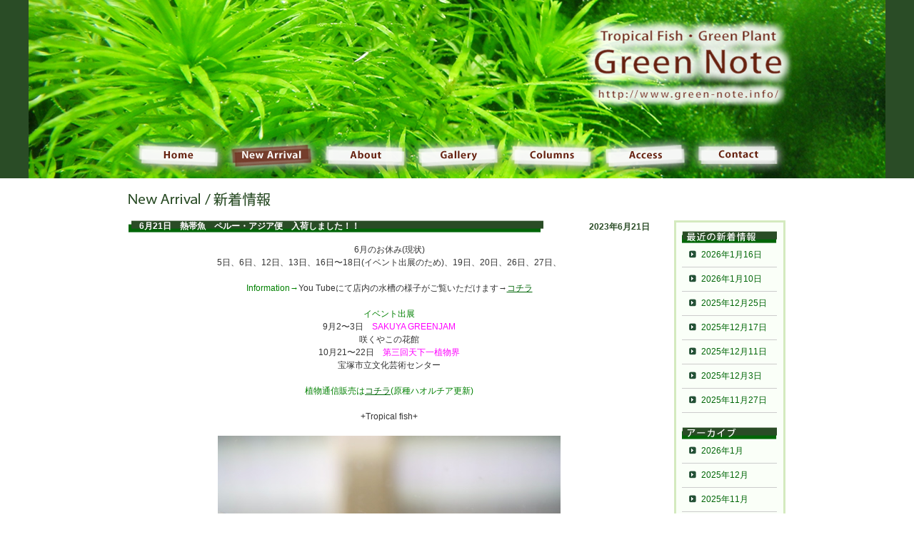

--- FILE ---
content_type: text/html; charset=UTF-8
request_url: http://www.green-note.info/date/2023/06?cat=8
body_size: 36083
content:
<!DOCTYPE html PUBLIC "-//W3C//DTD XHTML 1.0 Transitional//EN" "http://www.w3.org/TR/xhtml1/DTD/xhtml1-transitional.dtd">
<html xmlns="http://www.w3.org/1999/xhtml" UTF-8>
<head>
<meta http-equiv="Content-Type" content="text/html; charset=UTF-8" />
<meta http-equiv="Content-Script-Type" content="text/javascript" />
<meta name="description" content="大阪、我孫子にあるアクアリウムショップ。商品の種類と豊富さと品質の良さがウリのお店です。" />
<meta name="keywords" content="コリドラス、プレコ、エイ、クロコダイルスティングレー、卵胎生、ホシクサ、水草、ジュエルオーキッド、大阪" />
<link rel="stylesheet" type="text/css" href="http://www.green-note.info/wp-content/themes/green/style.css" />
<script src="http://www.green-note.info/wp-content/themes/green/common/js/jquery-s.js" type="text/javascript"></script>
<script src="http://www.green-note.info/wp-content/themes/green/common/js/ui.core.js" type="text/javascript"></script>
<script src="http://www.green-note.info/wp-content/themes/green/common/js/jquery.scroll-follow.js" type="text/javascript"></script>
<title>Green Note│大阪、我孫子のアクアリウムショップ &raquo; 2023 &raquo; 6月</title>
</head>

<body id="news">

    <!-- Header -->
	<div id="header">
		
        <h1>大阪、我孫子のアクアリウムショップ│Green Note</h1>
     
        <!-- Navigation -->
        <div id="navigation">
        
            <ul>
                <li><a href="http://www.green-note.info" class="navi_home">Home</a></li>
                <li><a href="http://www.green-note.info/category/newarrival" class="navi_newarrival">NewArrival</a></li>
                <li><a href="http://www.green-note.info/about" class="navi_about">About</a></li>
                <li><a href="http://www.green-note.info/gallery" class="navi_gallery">Gallery</a></li>
                <li><a href="http://www.green-note.info/category/columns" class="navi_colums">Columns</a></li>
                <li><a href="http://www.green-note.info/access" class="navi_access">Access</a></li>
                <li><a href="http://www.green-note.info/contact" class="navi_contact">Contact</a></li>
            </ul>
        
        </div>
        <!-- Navigation_End -->
        
	</div>
    <!-- Header_End -->
    
	<!-- Contents -->
	<div id="contents">
        	
          	
		  <h2><img src="http://www.green-note.info/wp-content/themes/green/img/new_h2.gif" width="199" height="19" alt="NewArrival/新着情報" /></h2>
          	
          <!-- 記事全体 -->
		  <div id="page">
          				
                        
                        <!-- 記事ページ -->
                        <div class="entry">
                            
                            <h3><a href="http://www.green-note.info/2023/06/post_12757.html">6月21日　熱帯魚　ペルー・アジア便　入荷しました！！</a></h3>
                            
                            <div class="date">
                                <p>2023年6月21日</p>
                            </div>
                            
                            <div class="entry_text">
                                <p>
<p style="text-align: center;">6月のお休み(現状)<br />
5日、6日、12日、13日、16日〜18日(イベント出展のため)、19日、20日、26日、27日、<br />
<br />
<span style="color: #008000;"> Information→</span>You Tubeにて店内の水槽の様子がご覧いただけます→<a href="https://www.youtube.com/@notegreen1545/videos" target="_blank">コチラ</a><br />
<br />
<strong><span style="color: #008000;"> イベント出展</span><br />
</strong> 9月2〜3日　<span style="color: #ff00ff;"><strong>SAKUYA GREENJAM</strong></span><br />
咲くやこの花館<br />
10月21〜22日　<span style="color: #ff00ff;"><strong>第三回天下一植物界</strong></span><br />
宝塚市立文化芸術センター<br />
<br />
<span style="color: #008000;"><strong> 植物通信販売は<a href="https://green-note.stores.jp/" target="_blank">コチラ</a>(原種ハオルチア更新)</strong></span><br />
<br />
+Tropical fish+<br />
<br />
<a href="http://www.green-note.info/wp-content/uploads/2023/06/na557.jpg"><img class="alignnone size-full wp-image-12770" title="コリドラス" src="http://www.green-note.info/wp-content/uploads/2023/06/na557.jpg" alt="" width="480" height="320" /></a><br />
コリドラス・フォーレリィ Pebas, XL()<br />
価格　1匹¥6800<br />
<br />
<a href="http://www.green-note.info/wp-content/uploads/2023/06/na554.jpg"><img class="alignnone size-full wp-image-12767" title="ナマズ" src="http://www.green-note.info/wp-content/uploads/2023/06/na554.jpg" alt="" width="480" height="320" /></a><br />
レオパードタティア()<br />
価格　1匹¥2000<br />
<br />
<a href="http://www.green-note.info/wp-content/uploads/2023/06/na553.jpg"><img class="alignnone size-full wp-image-12764" title="レインボーフィッシュ" src="http://www.green-note.info/wp-content/uploads/2023/06/na553.jpg" alt="" width="480" height="320" /></a><br />
プセウドムギル・メリス M(クウィーンズランド州の美麗種！超久々の登場)<br />
価格　1pr¥17800(<span style="color: #ff0000;"><span style="caret-color: #ff0000;">残り2pr</span></span>)<br />
<br />
パロスフロメヌス・オルナティカウダ()<br />
価格　1匹¥800(<span style="color: #ff0000;">残り僅少</span>)<br />
<br />
ヒノコロモボウズハゼ(少数ペア取り可・インドネシア産)<br />
価格　1匹¥3800<br />
<br />
スティフォドン・アンニエアエ()<br />
価格　1匹¥3300(<span style="color: #ff0000;">I様全売約・Sold Out</span>)<br />
<br />
その他</p></p>
                                <div class="float_clear"></div>
                            </div>
                            
                            <div class="entry_pagetop">
                                <p><a href="#header"><img src="http://www.green-note.info/wp-content/themes/green/img/pagetop_mini.gif" width="90" height="17" alt="ページのトップへ" /></a></p>
                            </div>
                            
                        </div>
                        <!-- 記事ページ_End -->
                        
                        
                        <!-- 記事ページ -->
                        <div class="entry">
                            
                            <h3><a href="http://www.green-note.info/2023/06/post_12709.html">6月1〜7日　熱帯魚　ペルー・アジア便　入荷しました！！</a></h3>
                            
                            <div class="date">
                                <p>2023年6月1日</p>
                            </div>
                            
                            <div class="entry_text">
                                <p>
<p style="text-align: center;">6月のお休み(現状)<br />
5日、6日、12日、13日、16日〜18日(<span style="color: #ff00ff;">イベント出展のため</span>)、19日、20日、26日、27日、<br />
<br />
<span style="color: #008000;"> Information→</span>You Tubeにて店内の水槽の様子がご覧いただけます→<a href="https://www.youtube.com/@notegreen1545/videos" target="_blank">コチラ</a><br />
<br />
<strong><span style="color: #008000;"> イベント出展</span><br />
</strong> 6月17〜18日<span style="color: #ff00ff;"><strong> Kyoto Endemica</strong></span><br />
宇治市植物公園<br />
9月2〜3日　<span style="color: #ff00ff;"><strong>SAKUYA GREENJAM</strong></span><br />
咲くやこの花館<br />
10月21〜22日　<span style="color: #ff00ff;"><strong>第三回天下一植物界</strong></span><br />
宝塚市立文化芸術センター<br />
<span style="color: #008000;"><br />
植物通信販売は</span><a href="https://green-note.stores.jp/" target="_blank">コチラ</a><span style="color: #008000;">(原種ハオルチア更新)<br />
<br />
<span style="color: #333333;">+Shrimp+<br />
<br />
ヤマトヌマエビ(在庫僅少のため追加)<br />
価格　1匹¥150<br />
<br />
<br />
+Tropical fish+</span><br />
<br />
<a href="http://www.green-note.info/wp-content/uploads/2023/06/na551.jpg"><img class="alignnone size-full wp-image-12743" title="コリドラス" src="http://www.green-note.info/wp-content/uploads/2023/06/na551.jpg" alt="" width="480" height="320" /></a><br />
<span style="color: #333333;">コリドラス・ロングノーズシクリ L()<br />
価格　1匹¥3800<br />
<br />
<a href="http://www.green-note.info/wp-content/uploads/2023/06/na547.jpg"><img class="alignnone size-full wp-image-12739" title="コリドラス" src="http://www.green-note.info/wp-content/uploads/2023/06/na547.jpg" alt="" width="480" height="320" /></a><br />
コリドラス・セミロングノーズムスス ML()<br />
価格　1匹¥5800<br />
<br />
<a href="http://www.green-note.info/wp-content/uploads/2023/06/na549.jpg"><img class="alignnone size-full wp-image-12741" title="コリドラス" src="http://www.green-note.info/wp-content/uploads/2023/06/na549.jpg" alt="" width="480" height="320" /></a><br />
コリドラス・イルミネータス L(良いサイズ！)<br />
価格　1匹¥3300<br />
<br />
プラチナドワーフチトカラックス()<br />
価格　1匹¥2000(残り3匹)<br />
<br />
アフリカンワンラインテトラ()<br />
価格　1匹¥1200<br />
<br />
<a href="http://www.green-note.info/wp-content/uploads/2023/06/na546.jpg"><img class="alignnone size-full wp-image-12728" title="カラシン" src="http://www.green-note.info/wp-content/uploads/2023/06/na546.jpg" alt="" width="480" height="320" /></a><br />
ゴールデンコンゴテトラ ML()<br />
価格　1匹¥5800(残り3匹)<br />
<br />
<a href="http://www.green-note.info/wp-content/uploads/2023/06/na550.jpg"><img class="alignnone size-full wp-image-12742" title="カラシン" src="http://www.green-note.info/wp-content/uploads/2023/06/na550.jpg" alt="" width="480" height="331" /></a><br />
ジェリービーンテトラ()<br />
価格　1匹¥700<br />
<br />
レッドフィンレッドノーズ()<br />
価格　1匹¥600<br />
<br />
ガーネットミノー()<br />
価格　1匹¥1500<br />
<br />
中国ヒガイ()<br />
価格　1匹¥2300(A様4匹・残り3pr取れます)<br />
<br />
<a href="http://www.green-note.info/wp-content/uploads/2023/06/na541.jpg"><img class="alignnone size-full wp-image-12723" title="コイ" src="http://www.green-note.info/wp-content/uploads/2023/06/na541.jpg" alt="" width="480" height="320" /></a><br />
コヒガイ()<br />
価格　1匹¥1800(<span style="caret-color: #ff0000;">残り6匹</span>)<br />
<br />
<a href="http://www.green-note.info/wp-content/uploads/2023/06/na540.jpg"><img class="alignnone size-full wp-image-12722" title="コイ" src="http://www.green-note.info/wp-content/uploads/2023/06/na540.jpg" alt="" width="480" height="320" /></a><br />
中国ムギツク()<br />
価格　1匹¥3300(Sold Out)<br />
<br />
<a href="http://www.green-note.info/wp-content/uploads/2023/06/na538.jpg"><img class="alignnone size-full wp-image-12720" title="ローチ" src="http://www.green-note.info/wp-content/uploads/2023/06/na538.jpg" alt="" width="480" height="320" /></a><br />
中国アジメドジョウ(赤く色付く美麗種・比較的小型)<br />
価格　1匹¥1500<br />
<br />
<a href="http://www.green-note.info/wp-content/uploads/2023/03/na513.jpg"><img class="alignnone size-full wp-image-12622" title="タニノボリ" src="http://www.green-note.info/wp-content/uploads/2023/03/na513.jpg" alt="" width="480" height="320" /></a><br />
パンダシャークローチ ML()<br />
価格　1匹¥1800<br />
<br />
<a href="http://www.green-note.info/wp-content/uploads/2022/08/na427.jpg"><img class="alignnone size-full wp-image-12265" title="ローチ" src="http://www.green-note.info/wp-content/uploads/2022/08/na427.jpg" alt="" width="480" height="320" /></a><br />
ロージィローチ(ペア取り可・オスは透明感のある朱色に染まります)<br />
価格　1匹¥500<br />
<br />
リノゴビウス・ゾウイ(少数ペア取り可)<br />
価格　1匹¥4300(残り僅少)</span></span></p>
<span style="color: #333333;"><br />
<br />
</span></p>
                                <div class="float_clear"></div>
                            </div>
                            
                            <div class="entry_pagetop">
                                <p><a href="#header"><img src="http://www.green-note.info/wp-content/themes/green/img/pagetop_mini.gif" width="90" height="17" alt="ページのトップへ" /></a></p>
                            </div>
                            
                        </div>
                        <!-- 記事ページ_End -->
                        
                                                

                        <!-- 次の記事リンク -->
                                                <!-- 次の記事リンク_End -->
                        
		  </div>
          <!-- 記事全体_End --> 
            
                    <div id="side">
            
                <div class="side_saishin">
                    <h4><img src="http://www.green-note.info/wp-content/themes/green/img/new_saishin.gif" width="133" height="17" alt="最新の新着情報" /></h4>
                
                    					<ul>
						<li><a href='http://www.green-note.info/2026/01/post_15851.html'>2026年1月16日</a></li>
<li><a href='http://www.green-note.info/2026/01/post_15847.html'>2026年1月10日</a></li>
<li><a href='http://www.green-note.info/2025/12/post_15833.html'>2025年12月25日</a></li>
<li><a href='http://www.green-note.info/2025/12/post_15809.html'>2025年12月17日</a></li>
<li><a href='http://www.green-note.info/2025/12/post_15802.html'>2025年12月11日</a></li>
<li><a href='http://www.green-note.info/2025/12/post_15798.html'>2025年12月3日</a></li>
<li><a href='http://www.green-note.info/2025/11/post_15790.html'>2025年11月27日</a></li>
					</ul>
                                    </div>
                
                <div class="side_archive">
                    <h4><img src="http://www.green-note.info/wp-content/themes/green/img/new_archive.gif" width="133" height="17" alt="アーカイブ" /></h4>
                
                    <ul>
                      	<li><a href='http://www.green-note.info/date/2026/01?cat=8' title='2026年1月'>2026年1月</a></li>
	<li><a href='http://www.green-note.info/date/2025/12?cat=8' title='2025年12月'>2025年12月</a></li>
	<li><a href='http://www.green-note.info/date/2025/11?cat=8' title='2025年11月'>2025年11月</a></li>
	<li><a href='http://www.green-note.info/date/2025/10?cat=8' title='2025年10月'>2025年10月</a></li>
	<li><a href='http://www.green-note.info/date/2025/09?cat=8' title='2025年9月'>2025年9月</a></li>
	<li><a href='http://www.green-note.info/date/2025/08?cat=8' title='2025年8月'>2025年8月</a></li>
	<li><a href='http://www.green-note.info/date/2025/07?cat=8' title='2025年7月'>2025年7月</a></li>
	<li><a href='http://www.green-note.info/date/2025/06?cat=8' title='2025年6月'>2025年6月</a></li>
	<li><a href='http://www.green-note.info/date/2025/05?cat=8' title='2025年5月'>2025年5月</a></li>
	<li><a href='http://www.green-note.info/date/2025/04?cat=8' title='2025年4月'>2025年4月</a></li>
	<li><a href='http://www.green-note.info/date/2025/03?cat=8' title='2025年3月'>2025年3月</a></li>
	<li><a href='http://www.green-note.info/date/2025/02?cat=8' title='2025年2月'>2025年2月</a></li>
	<li><a href='http://www.green-note.info/date/2025/01?cat=8' title='2025年1月'>2025年1月</a></li>
	<li><a href='http://www.green-note.info/date/2024/12?cat=8' title='2024年12月'>2024年12月</a></li>
	<li><a href='http://www.green-note.info/date/2024/11?cat=8' title='2024年11月'>2024年11月</a></li>
	<li><a href='http://www.green-note.info/date/2024/10?cat=8' title='2024年10月'>2024年10月</a></li>
	<li><a href='http://www.green-note.info/date/2024/09?cat=8' title='2024年9月'>2024年9月</a></li>
	<li><a href='http://www.green-note.info/date/2024/08?cat=8' title='2024年8月'>2024年8月</a></li>
	<li><a href='http://www.green-note.info/date/2024/07?cat=8' title='2024年7月'>2024年7月</a></li>
	<li><a href='http://www.green-note.info/date/2024/06?cat=8' title='2024年6月'>2024年6月</a></li>
	<li><a href='http://www.green-note.info/date/2024/05?cat=8' title='2024年5月'>2024年5月</a></li>
	<li><a href='http://www.green-note.info/date/2024/04?cat=8' title='2024年4月'>2024年4月</a></li>
	<li><a href='http://www.green-note.info/date/2024/03?cat=8' title='2024年3月'>2024年3月</a></li>
	<li><a href='http://www.green-note.info/date/2024/02?cat=8' title='2024年2月'>2024年2月</a></li>
	<li><a href='http://www.green-note.info/date/2024/01?cat=8' title='2024年1月'>2024年1月</a></li>
	<li><a href='http://www.green-note.info/date/2023/12?cat=8' title='2023年12月'>2023年12月</a></li>
	<li><a href='http://www.green-note.info/date/2023/11?cat=8' title='2023年11月'>2023年11月</a></li>
	<li><a href='http://www.green-note.info/date/2023/10?cat=8' title='2023年10月'>2023年10月</a></li>
	<li><a href='http://www.green-note.info/date/2023/09?cat=8' title='2023年9月'>2023年9月</a></li>
	<li><a href='http://www.green-note.info/date/2023/08?cat=8' title='2023年8月'>2023年8月</a></li>
	<li><a href='http://www.green-note.info/date/2023/07?cat=8' title='2023年7月'>2023年7月</a></li>
	<li><a href='http://www.green-note.info/date/2023/06?cat=8' title='2023年6月'>2023年6月</a></li>
	<li><a href='http://www.green-note.info/date/2023/05?cat=8' title='2023年5月'>2023年5月</a></li>
	<li><a href='http://www.green-note.info/date/2023/04?cat=8' title='2023年4月'>2023年4月</a></li>
	<li><a href='http://www.green-note.info/date/2023/03?cat=8' title='2023年3月'>2023年3月</a></li>
	<li><a href='http://www.green-note.info/date/2023/02?cat=8' title='2023年2月'>2023年2月</a></li>
	<li><a href='http://www.green-note.info/date/2023/01?cat=8' title='2023年1月'>2023年1月</a></li>
	<li><a href='http://www.green-note.info/date/2022/12?cat=8' title='2022年12月'>2022年12月</a></li>
	<li><a href='http://www.green-note.info/date/2022/11?cat=8' title='2022年11月'>2022年11月</a></li>
	<li><a href='http://www.green-note.info/date/2022/10?cat=8' title='2022年10月'>2022年10月</a></li>
	<li><a href='http://www.green-note.info/date/2022/09?cat=8' title='2022年9月'>2022年9月</a></li>
	<li><a href='http://www.green-note.info/date/2022/08?cat=8' title='2022年8月'>2022年8月</a></li>
	<li><a href='http://www.green-note.info/date/2022/07?cat=8' title='2022年7月'>2022年7月</a></li>
	<li><a href='http://www.green-note.info/date/2022/06?cat=8' title='2022年6月'>2022年6月</a></li>
	<li><a href='http://www.green-note.info/date/2022/05?cat=8' title='2022年5月'>2022年5月</a></li>
	<li><a href='http://www.green-note.info/date/2022/04?cat=8' title='2022年4月'>2022年4月</a></li>
	<li><a href='http://www.green-note.info/date/2022/03?cat=8' title='2022年3月'>2022年3月</a></li>
	<li><a href='http://www.green-note.info/date/2022/02?cat=8' title='2022年2月'>2022年2月</a></li>
	<li><a href='http://www.green-note.info/date/2022/01?cat=8' title='2022年1月'>2022年1月</a></li>
	<li><a href='http://www.green-note.info/date/2021/12?cat=8' title='2021年12月'>2021年12月</a></li>
	<li><a href='http://www.green-note.info/date/2021/11?cat=8' title='2021年11月'>2021年11月</a></li>
	<li><a href='http://www.green-note.info/date/2021/10?cat=8' title='2021年10月'>2021年10月</a></li>
	<li><a href='http://www.green-note.info/date/2021/09?cat=8' title='2021年9月'>2021年9月</a></li>
	<li><a href='http://www.green-note.info/date/2021/08?cat=8' title='2021年8月'>2021年8月</a></li>
	<li><a href='http://www.green-note.info/date/2021/07?cat=8' title='2021年7月'>2021年7月</a></li>
	<li><a href='http://www.green-note.info/date/2021/06?cat=8' title='2021年6月'>2021年6月</a></li>
	<li><a href='http://www.green-note.info/date/2021/05?cat=8' title='2021年5月'>2021年5月</a></li>
	<li><a href='http://www.green-note.info/date/2021/04?cat=8' title='2021年4月'>2021年4月</a></li>
	<li><a href='http://www.green-note.info/date/2021/03?cat=8' title='2021年3月'>2021年3月</a></li>
	<li><a href='http://www.green-note.info/date/2021/02?cat=8' title='2021年2月'>2021年2月</a></li>
	<li><a href='http://www.green-note.info/date/2021/01?cat=8' title='2021年1月'>2021年1月</a></li>
	<li><a href='http://www.green-note.info/date/2020/12?cat=8' title='2020年12月'>2020年12月</a></li>
	<li><a href='http://www.green-note.info/date/2020/11?cat=8' title='2020年11月'>2020年11月</a></li>
	<li><a href='http://www.green-note.info/date/2020/10?cat=8' title='2020年10月'>2020年10月</a></li>
	<li><a href='http://www.green-note.info/date/2020/09?cat=8' title='2020年9月'>2020年9月</a></li>
	<li><a href='http://www.green-note.info/date/2020/08?cat=8' title='2020年8月'>2020年8月</a></li>
	<li><a href='http://www.green-note.info/date/2020/07?cat=8' title='2020年7月'>2020年7月</a></li>
	<li><a href='http://www.green-note.info/date/2020/06?cat=8' title='2020年6月'>2020年6月</a></li>
	<li><a href='http://www.green-note.info/date/2020/05?cat=8' title='2020年5月'>2020年5月</a></li>
	<li><a href='http://www.green-note.info/date/2020/04?cat=8' title='2020年4月'>2020年4月</a></li>
	<li><a href='http://www.green-note.info/date/2020/03?cat=8' title='2020年3月'>2020年3月</a></li>
	<li><a href='http://www.green-note.info/date/2020/02?cat=8' title='2020年2月'>2020年2月</a></li>
	<li><a href='http://www.green-note.info/date/2020/01?cat=8' title='2020年1月'>2020年1月</a></li>
	<li><a href='http://www.green-note.info/date/2019/12?cat=8' title='2019年12月'>2019年12月</a></li>
	<li><a href='http://www.green-note.info/date/2019/11?cat=8' title='2019年11月'>2019年11月</a></li>
	<li><a href='http://www.green-note.info/date/2019/10?cat=8' title='2019年10月'>2019年10月</a></li>
	<li><a href='http://www.green-note.info/date/2019/09?cat=8' title='2019年9月'>2019年9月</a></li>
	<li><a href='http://www.green-note.info/date/2019/08?cat=8' title='2019年8月'>2019年8月</a></li>
	<li><a href='http://www.green-note.info/date/2019/07?cat=8' title='2019年7月'>2019年7月</a></li>
	<li><a href='http://www.green-note.info/date/2019/06?cat=8' title='2019年6月'>2019年6月</a></li>
	<li><a href='http://www.green-note.info/date/2019/05?cat=8' title='2019年5月'>2019年5月</a></li>
	<li><a href='http://www.green-note.info/date/2019/04?cat=8' title='2019年4月'>2019年4月</a></li>
	<li><a href='http://www.green-note.info/date/2019/03?cat=8' title='2019年3月'>2019年3月</a></li>
	<li><a href='http://www.green-note.info/date/2019/02?cat=8' title='2019年2月'>2019年2月</a></li>
	<li><a href='http://www.green-note.info/date/2019/01?cat=8' title='2019年1月'>2019年1月</a></li>
	<li><a href='http://www.green-note.info/date/2018/12?cat=8' title='2018年12月'>2018年12月</a></li>
	<li><a href='http://www.green-note.info/date/2018/11?cat=8' title='2018年11月'>2018年11月</a></li>
	<li><a href='http://www.green-note.info/date/2018/10?cat=8' title='2018年10月'>2018年10月</a></li>
	<li><a href='http://www.green-note.info/date/2018/09?cat=8' title='2018年9月'>2018年9月</a></li>
	<li><a href='http://www.green-note.info/date/2018/08?cat=8' title='2018年8月'>2018年8月</a></li>
	<li><a href='http://www.green-note.info/date/2018/07?cat=8' title='2018年7月'>2018年7月</a></li>
	<li><a href='http://www.green-note.info/date/2018/06?cat=8' title='2018年6月'>2018年6月</a></li>
	<li><a href='http://www.green-note.info/date/2018/05?cat=8' title='2018年5月'>2018年5月</a></li>
	<li><a href='http://www.green-note.info/date/2018/04?cat=8' title='2018年4月'>2018年4月</a></li>
	<li><a href='http://www.green-note.info/date/2018/03?cat=8' title='2018年3月'>2018年3月</a></li>
	<li><a href='http://www.green-note.info/date/2018/02?cat=8' title='2018年2月'>2018年2月</a></li>
	<li><a href='http://www.green-note.info/date/2018/01?cat=8' title='2018年1月'>2018年1月</a></li>
	<li><a href='http://www.green-note.info/date/2017/12?cat=8' title='2017年12月'>2017年12月</a></li>
	<li><a href='http://www.green-note.info/date/2017/11?cat=8' title='2017年11月'>2017年11月</a></li>
	<li><a href='http://www.green-note.info/date/2017/10?cat=8' title='2017年10月'>2017年10月</a></li>
	<li><a href='http://www.green-note.info/date/2017/09?cat=8' title='2017年9月'>2017年9月</a></li>
	<li><a href='http://www.green-note.info/date/2017/08?cat=8' title='2017年8月'>2017年8月</a></li>
	<li><a href='http://www.green-note.info/date/2017/07?cat=8' title='2017年7月'>2017年7月</a></li>
	<li><a href='http://www.green-note.info/date/2017/06?cat=8' title='2017年6月'>2017年6月</a></li>
	<li><a href='http://www.green-note.info/date/2017/05?cat=8' title='2017年5月'>2017年5月</a></li>
	<li><a href='http://www.green-note.info/date/2017/04?cat=8' title='2017年4月'>2017年4月</a></li>
	<li><a href='http://www.green-note.info/date/2017/03?cat=8' title='2017年3月'>2017年3月</a></li>
	<li><a href='http://www.green-note.info/date/2017/02?cat=8' title='2017年2月'>2017年2月</a></li>
	<li><a href='http://www.green-note.info/date/2017/01?cat=8' title='2017年1月'>2017年1月</a></li>
	<li><a href='http://www.green-note.info/date/2016/12?cat=8' title='2016年12月'>2016年12月</a></li>
	<li><a href='http://www.green-note.info/date/2016/11?cat=8' title='2016年11月'>2016年11月</a></li>
	<li><a href='http://www.green-note.info/date/2016/10?cat=8' title='2016年10月'>2016年10月</a></li>
	<li><a href='http://www.green-note.info/date/2016/09?cat=8' title='2016年9月'>2016年9月</a></li>
	<li><a href='http://www.green-note.info/date/2016/08?cat=8' title='2016年8月'>2016年8月</a></li>
	<li><a href='http://www.green-note.info/date/2016/07?cat=8' title='2016年7月'>2016年7月</a></li>
	<li><a href='http://www.green-note.info/date/2016/06?cat=8' title='2016年6月'>2016年6月</a></li>
	<li><a href='http://www.green-note.info/date/2016/05?cat=8' title='2016年5月'>2016年5月</a></li>
	<li><a href='http://www.green-note.info/date/2016/04?cat=8' title='2016年4月'>2016年4月</a></li>
	<li><a href='http://www.green-note.info/date/2016/03?cat=8' title='2016年3月'>2016年3月</a></li>
	<li><a href='http://www.green-note.info/date/2016/02?cat=8' title='2016年2月'>2016年2月</a></li>
	<li><a href='http://www.green-note.info/date/2016/01?cat=8' title='2016年1月'>2016年1月</a></li>
	<li><a href='http://www.green-note.info/date/2015/12?cat=8' title='2015年12月'>2015年12月</a></li>
	<li><a href='http://www.green-note.info/date/2015/11?cat=8' title='2015年11月'>2015年11月</a></li>
	<li><a href='http://www.green-note.info/date/2015/10?cat=8' title='2015年10月'>2015年10月</a></li>
	<li><a href='http://www.green-note.info/date/2015/09?cat=8' title='2015年9月'>2015年9月</a></li>
	<li><a href='http://www.green-note.info/date/2015/08?cat=8' title='2015年8月'>2015年8月</a></li>
	<li><a href='http://www.green-note.info/date/2015/07?cat=8' title='2015年7月'>2015年7月</a></li>
	<li><a href='http://www.green-note.info/date/2015/06?cat=8' title='2015年6月'>2015年6月</a></li>
	<li><a href='http://www.green-note.info/date/2015/05?cat=8' title='2015年5月'>2015年5月</a></li>
	<li><a href='http://www.green-note.info/date/2015/04?cat=8' title='2015年4月'>2015年4月</a></li>
	<li><a href='http://www.green-note.info/date/2015/03?cat=8' title='2015年3月'>2015年3月</a></li>
	<li><a href='http://www.green-note.info/date/2015/02?cat=8' title='2015年2月'>2015年2月</a></li>
	<li><a href='http://www.green-note.info/date/2015/01?cat=8' title='2015年1月'>2015年1月</a></li>
	<li><a href='http://www.green-note.info/date/2014/12?cat=8' title='2014年12月'>2014年12月</a></li>
	<li><a href='http://www.green-note.info/date/2014/11?cat=8' title='2014年11月'>2014年11月</a></li>
	<li><a href='http://www.green-note.info/date/2014/10?cat=8' title='2014年10月'>2014年10月</a></li>
	<li><a href='http://www.green-note.info/date/2014/09?cat=8' title='2014年9月'>2014年9月</a></li>
	<li><a href='http://www.green-note.info/date/2014/08?cat=8' title='2014年8月'>2014年8月</a></li>
	<li><a href='http://www.green-note.info/date/2014/07?cat=8' title='2014年7月'>2014年7月</a></li>
	<li><a href='http://www.green-note.info/date/2014/06?cat=8' title='2014年6月'>2014年6月</a></li>
	<li><a href='http://www.green-note.info/date/2014/05?cat=8' title='2014年5月'>2014年5月</a></li>
	<li><a href='http://www.green-note.info/date/2014/04?cat=8' title='2014年4月'>2014年4月</a></li>
	<li><a href='http://www.green-note.info/date/2014/03?cat=8' title='2014年3月'>2014年3月</a></li>
	<li><a href='http://www.green-note.info/date/2014/02?cat=8' title='2014年2月'>2014年2月</a></li>
	<li><a href='http://www.green-note.info/date/2014/01?cat=8' title='2014年1月'>2014年1月</a></li>
	<li><a href='http://www.green-note.info/date/2013/12?cat=8' title='2013年12月'>2013年12月</a></li>
	<li><a href='http://www.green-note.info/date/2013/11?cat=8' title='2013年11月'>2013年11月</a></li>
	<li><a href='http://www.green-note.info/date/2013/10?cat=8' title='2013年10月'>2013年10月</a></li>
	<li><a href='http://www.green-note.info/date/2013/09?cat=8' title='2013年9月'>2013年9月</a></li>
	<li><a href='http://www.green-note.info/date/2013/08?cat=8' title='2013年8月'>2013年8月</a></li>
	<li><a href='http://www.green-note.info/date/2013/07?cat=8' title='2013年7月'>2013年7月</a></li>
	<li><a href='http://www.green-note.info/date/2013/06?cat=8' title='2013年6月'>2013年6月</a></li>
	<li><a href='http://www.green-note.info/date/2013/05?cat=8' title='2013年5月'>2013年5月</a></li>
	<li><a href='http://www.green-note.info/date/2013/04?cat=8' title='2013年4月'>2013年4月</a></li>
	<li><a href='http://www.green-note.info/date/2013/03?cat=8' title='2013年3月'>2013年3月</a></li>
	<li><a href='http://www.green-note.info/date/2013/02?cat=8' title='2013年2月'>2013年2月</a></li>
	<li><a href='http://www.green-note.info/date/2013/01?cat=8' title='2013年1月'>2013年1月</a></li>
	<li><a href='http://www.green-note.info/date/2012/12?cat=8' title='2012年12月'>2012年12月</a></li>
	<li><a href='http://www.green-note.info/date/2012/11?cat=8' title='2012年11月'>2012年11月</a></li>
	<li><a href='http://www.green-note.info/date/2012/10?cat=8' title='2012年10月'>2012年10月</a></li>
	<li><a href='http://www.green-note.info/date/2012/09?cat=8' title='2012年9月'>2012年9月</a></li>
	<li><a href='http://www.green-note.info/date/2012/08?cat=8' title='2012年8月'>2012年8月</a></li>
	<li><a href='http://www.green-note.info/date/2012/07?cat=8' title='2012年7月'>2012年7月</a></li>
	<li><a href='http://www.green-note.info/date/2012/06?cat=8' title='2012年6月'>2012年6月</a></li>
	<li><a href='http://www.green-note.info/date/2012/05?cat=8' title='2012年5月'>2012年5月</a></li>
	<li><a href='http://www.green-note.info/date/2012/04?cat=8' title='2012年4月'>2012年4月</a></li>
	<li><a href='http://www.green-note.info/date/2012/03?cat=8' title='2012年3月'>2012年3月</a></li>
	<li><a href='http://www.green-note.info/date/2012/02?cat=8' title='2012年2月'>2012年2月</a></li>
	<li><a href='http://www.green-note.info/date/2012/01?cat=8' title='2012年1月'>2012年1月</a></li>
	<li><a href='http://www.green-note.info/date/2011/12?cat=8' title='2011年12月'>2011年12月</a></li>
	<li><a href='http://www.green-note.info/date/2011/11?cat=8' title='2011年11月'>2011年11月</a></li>
	<li><a href='http://www.green-note.info/date/2011/10?cat=8' title='2011年10月'>2011年10月</a></li>
	<li><a href='http://www.green-note.info/date/2011/09?cat=8' title='2011年9月'>2011年9月</a></li>
	<li><a href='http://www.green-note.info/date/2011/08?cat=8' title='2011年8月'>2011年8月</a></li>
	<li><a href='http://www.green-note.info/date/2011/07?cat=8' title='2011年7月'>2011年7月</a></li>
	<li><a href='http://www.green-note.info/date/2011/06?cat=8' title='2011年6月'>2011年6月</a></li>
	<li><a href='http://www.green-note.info/date/2011/05?cat=8' title='2011年5月'>2011年5月</a></li>
	<li><a href='http://www.green-note.info/date/2011/04?cat=8' title='2011年4月'>2011年4月</a></li>
	<li><a href='http://www.green-note.info/date/2011/03?cat=8' title='2011年3月'>2011年3月</a></li>
	<li><a href='http://www.green-note.info/date/2011/02?cat=8' title='2011年2月'>2011年2月</a></li>
	<li><a href='http://www.green-note.info/date/2011/01?cat=8' title='2011年1月'>2011年1月</a></li>
	<li><a href='http://www.green-note.info/date/2010/12?cat=8' title='2010年12月'>2010年12月</a></li>
	<li><a href='http://www.green-note.info/date/2010/11?cat=8' title='2010年11月'>2010年11月</a></li>
	<li><a href='http://www.green-note.info/date/2010/10?cat=8' title='2010年10月'>2010年10月</a></li>
	<li><a href='http://www.green-note.info/date/2010/09?cat=8' title='2010年9月'>2010年9月</a></li>
	<li><a href='http://www.green-note.info/date/2010/08?cat=8' title='2010年8月'>2010年8月</a></li>
	<li><a href='http://www.green-note.info/date/2010/07?cat=8' title='2010年7月'>2010年7月</a></li>
	<li><a href='http://www.green-note.info/date/2010/06?cat=8' title='2010年6月'>2010年6月</a></li>
	<li><a href='http://www.green-note.info/date/2010/05?cat=8' title='2010年5月'>2010年5月</a></li>
                  </ul>
              	</div>

            </div>


             
        
        <div class="float_clear"></div>
		
            
	</div>
	<!-- Contents_End -->

   
   
<!-- Script Scroll -->
<script language="javascript" type="text/javascript">
$(document).ready(function(){
  $('a[href*=#]').click(function() {
 if (location.pathname.replace(/^\//,'') == this.pathname.replace(/^\//,'')
 && location.hostname == this.hostname) {
   var $target = $(this.hash);
   $target = $target.length && $target
   || $('[name=' + this.hash.slice(1) +']');
   if ($target.length) {
  var targetOffset = $target.offset().top;
  $('html,body')
  .animate({scrollTop: targetOffset}, 1000);
    return false;
   }
 }
  });
});
</script>

<!-- floating menu -->
<script type="text/javascript">
   		$( document ).ready( function ()
			{
				$( '#side' ).scrollFollow();
			}
		);
</script>


	<!-- Footer -->
	<div id="footer">
    
    	<div id="footer_menu">
            
                <p><a href="http://www.green-note.info">HOME</a>│<a href="http://www.green-note.info/guideline">通信販売の法規(訪問販売法)に基づく表示</a>│<a href="http://www.green-note.info/sitemap">サイトマップ</a>│<a href="http://www.green-note.info/links">リンク集</a>│<a href="http://www.green-note.info/contact">お問い合わせ</a></p>
                                
                <div class="float_clear"></div>
        </div>
        
        <div id="footer_bg">
    
        	<address>Copyright &copy; 2007-2010 Green Note All rights reserved.</address>
        
        </div>
        
    </div>
   <!-- Footer_End --> 


</body>
</html>

--- FILE ---
content_type: text/css
request_url: http://www.green-note.info/wp-content/themes/green/style.css
body_size: 2208
content:
/*
Theme Name: Green Note
Theme URL: http://localhost/
Descripton: This is Green Note theme.
*/



/****************/
/* �����ݒ���� */
/****************/

@import "common/css/delete.css";


/****************/
/* �e��ǂݍ��� */
/****************/

@import "../../plugins/wp-pagenavi/pagenavi-css.css";

@import "common/css/top.css";

@import "common/css/news.css";

@import "common/css/clm.css";

@import "common/css/about.css";

@import "common/css/access.css";

@import "common/css/contact.css";

@import "common/css/etc.css";

@import "common/css/link.css";

@import "common/css/gallery.css";

@import "common/css/subwindow.css";

@import "common/css/sitemap.css";

/****************/
/* �����N�̐ݒ� */
/****************/

a{
	color:#006607;
	text-decoration:none;
}

a:visited{
	color:#006607;
	text-decoration:none;
}

a:hover{
	color:#999;
	text-decoration:underline;
}

a:action{
	color:#006607;
	text-decoration:underline;
}






body{
	font-family:osaka,Helvetica,Arial,sans-serif;
	color:#333;
	font-size:75%;
	line-height:150%;
	background:#FFF;
	text-align:center;
}




/**********/
/* Footer */
/**********/

#footer{
	width:100%;
	text-align:center;
}

#footer #footer_menu{
	width:920px;
	margin:0 auto;
	text-align:left;
	position:relative;

}

#footer #footer_menu p{
	line-height:27px;
}

#footer #footer_menu .main_pagetop{
	position:absolute;
	top:0px;
	right:0px;
}


#footer #footer_bg{
	background:#2a4c26;
	width:100%;
	clear:both;
}

address{
	width:920px;
	height:90px;
	margin:0 auto;
	background:url(img/footer_address.gif) top left no-repeat;
	text-indent:-9999ex;
}



/*********/
/* clear */
/*********/

.float_clear{
	clear:both;
	height:0px;
	font-size:1px;
	line-height:0px;
	visibility:hidden;
}



/************/
/* �L���摜 */
/************/

.alignleft{
	float:left;
	margin:0 10px 2px 0;
	vertical-align:top;
}

.alignright{
	float:right;
	margin:0 0 2px 10px;
	vertical-align:top;
}

.aligncenter{
	display:block;
	margin:0 auto;
	vertical-align:top;
}

.entry_text p{
	vertical-align:top;
}
	


--- FILE ---
content_type: text/css
request_url: http://www.green-note.info/wp-content/themes/green/common/css/delete.css
body_size: 194
content:
*{
	/* 文字ルール */
	font-weight:normal;
	font-style:normal;
	/* 余白ルール */
	margin:0;
	padding:0;
	/* ボーダー */
	border:none;
	/* リスト */
	list-style:none;
}

--- FILE ---
content_type: text/css
request_url: http://www.green-note.info/wp-content/plugins/wp-pagenavi/pagenavi-css.css
body_size: 1785
content:
/*
+----------------------------------------------------------------+
|																							|
|	WordPress 2.8 Plugin: WP-PageNavi 2.50									|
|	Copyright (c) 2009 Lester "GaMerZ" Chan									|
|																							|
|	File Written By:																	|
|	- Lester "GaMerZ" Chan															|
|	- http://lesterchan.net															|
|																							|
|	File Information:																	|
|	- Page Navigation CSS Style													|
|	- wp-content/plugins/wp-pagenavi/pagenavi-css.css					|
|																							|
+----------------------------------------------------------------+
*/

.wp-pagenavi{
	margin-bottom:10px;
}

.wp-pagenavi a, .wp-pagenavi a:link {
	padding: 5px 7px 5px 7px;
	margin: 5px;
	text-decoration: none;
	border: 1px dotted #2a4c26;
	color: #2a4c26;
	background-color: #FFFFFF;	
}
.wp-pagenavi a:visited {
	padding: 5px 7px 5px 7px;
	margin: 5px;
	text-decoration: none;
	border: 1px dotted #2a4c26;
	color: #2a4c26;
	background-color: #FFFFFF;	
}
.wp-pagenavi a:hover {	
	border: 1px solid #2a4c26;
	color: #fff;
	background-color: #2a4c26;
}
.wp-pagenavi a:active {
	padding: 5px 7px 5px 7px;
	margin: 5px;
	text-decoration: none;
	border: 1px solid #2a4c26;
	color: #02a4c26;
	background-color: #FFFFFF;	
}
.wp-pagenavi span.pages {
	padding: 5px 7px 5px 7px; 
	margin: 2px 2px 2px 2px;
	color: #2a4c26;
	border: 1px doded #2a4c26;
	background-color: #FFFFFF;
}
.wp-pagenavi span.current {
	padding: 5px 7px 5px 7px;
	margin: 5px;
	font-weight: bold;
	border: 1px doded #2a4c26;
	color: #fff;
	background-color: #2a4c26;
}
.wp-pagenavi span.extend {
	padding: 5px 7px 5px 7px;
	margin: 5px;	
	border: 1px doded #2a4c26;
	color: #2a4c26;
	background-color: #FFFFFF;
}

--- FILE ---
content_type: text/css
request_url: http://www.green-note.info/wp-content/themes/green/common/css/clm.css
body_size: 3818
content:
/* columns */



/**********/
/* Header */
/**********/

#clm #header{
	width:100%;
	height:250px;
	background:#2a4c26;
	margin-bottom:20px;
}

#clm #header h1{
	width:1200px;
	height:180px;
	margin:0 auto;
	background:url(../../img/clm_headerimage.png) left top no-repeat;
	text-indent:-9999ex;
	line-height:180px;
}



/**************/
/* Navigation */
/**************/

#clm #header #navigation{
	width:1200px;
	height:70px;
	margin:0 auto;
}

#clm #header #navigation ul{
	width:1200px;
	height:70px;
}

#clm #header #navigation ul li{
	float:left;
}

#clm #header #navigation .navi_newarrival,.navi_about,.navi_gallery,.navi_colums,.navi_access,.navi_contact{
	display:block;
	width:130px;
	height:70px;
	line-height:70px;
	text-indent:-9999ex;
}

#clm #header #navigation .navi_home,a.navi_contact{
	display:block;
	width:275px;
	height:70px;
	line-height:70px;
	text-indent:-9999ex;
}

#clm #header #navigation .navi_home{background:url(../../img/columns_navi01.png) left top no-repeat;}
#clm #header #navigation .navi_newarrival{background:url(../../img/columns_navi02.png) left top no-repeat;}
#clm #header #navigation .navi_about{background:url(../../img/columns_navi03.png) left top no-repeat;}
#clm #header #navigation .navi_gallery{background:url(../../img/columns_navi04.png) left top no-repeat;}
#clm #header #navigation .navi_colums{background:url(../../img/columns_navi05.png) left -70px no-repeat;}
#clm #header #navigation .navi_access{background:url(../../img/columns_navi06.png) left top no-repeat;}
#clm #header #navigation .navi_contact{background:url(../../img/columns_navi07.png) left top no-repeat;}

#clm #header #navigation  a:hover{background-position:left -70px;}



/************/
/* Contents */
/************/

#clm #contents{
	width:920px;
	margin:0 auto 30px auto;
	text-align:left;
}

#clm #contents h2{
	margin-bottom:20px;
}

#clm #contents #page{
	width:730px;
	float:left;
}

#clm #contents #page .entry{
	width:730px;
	text-align:right
	border-bottom:#CCC solid 1px;
}

#clm #contents #page .entry h3{
	color:#FFF;
	line-height:17px;
	font-size:12px;
	font-weight:bold;
	text-indent:15px;
	width:581px;
	height:17px;
	background:url(../../img/new_h3.gif) left top no-repeat;
	margin-bottom:15px;
	float:left;
}

#clm #contents #page .entry h3 a{
	color:#FFF;
	font-weight:bold;
}

#clm #contents #page .entry .date{
	float:right;
}

#clm #contents #page .entry .date p{
	color:#2a4c26;
	font-weight:bold;
}


#clm #contents #page .entry .entry_text{
	width:730px;
	clear:both;
}

#clm #contents #page .entry .entry_text a{
	text-decoration:underline;
}


#clm #contents #page .entry .entry_pagetop{
	border-top:#CCC dotted 1px;
	width:730px;
	text-align:right;
	margin:30px 0 30px 0;
	padding-top:5px;
}

#clm #contents #page .pagenavi{
	width:730px;
}

#clm #contents #page .pagenavi p{
	float:left;
	font-size:80%;
}

#clm #contents #page .pagenavi p+p{
	float:right;
}

#clm #contents #page .pagenavi p a{
	display:block;
	height:20px;
	border:#2a4c26 dotted 1px;
	background:
	color:#2a4c26;
	line-height:20px;
	padding:0 10px;
	text-align:center;
}

#clm #contents #page .pagenavi p a:hover{
	background:#2a4c26;
	color:#fff;
	text-decoration:none;
}

#clm #contents #side{
	width:134px;
	background:#fafff8;
	border:#d4eabf solid 3px;
	padding:12px 8px;
	float:right;
	position:relative;
}

#clm #contents #side .side_backnumber{
	width:134px;
}

#clm #contents #side .side_backnumber ul li{
	width:106px;
	background:url(../../img/indentmark.gif) 10px 3px no-repeat;
	padding-left:27px;
	border-bottom:#CCC solid 1px;
	font-size:12px;
	margin-top:7px;
	padding-bottom:7px;
}


--- FILE ---
content_type: text/css
request_url: http://www.green-note.info/wp-content/themes/green/common/css/access.css
body_size: 2929
content:
/* access */



/**********/
/* Header */
/**********/

#access #header{
	width:100%;
	height:250px;
	background:#2a4c26;
	margin-bottom:20px;
}

#access #header h1{
	width:1200px;
	height:180px;
	margin:0 auto;
	background:url(../../img/access_headerimage.png) left top no-repeat;
	text-indent:-9999ex;
	line-height:180px;
}



/**************/
/* Navigation */
/**************/

#access #navigation{
	width:1200px;
	height:70px;
	margin:0 auto;
}

#access #navigation ul{
	width:1200px;
	height:70px;
}

#access #header #navigation ul li{
	float:left;
}

#access #header #navigation .navi_newarrival,.navi_about,.navi_gallery,.navi_colums,.navi_access,.navi_contact{
	display:block;
	width:130px;
	height:70px;
	line-height:70px;
	text-indent:-9999ex;
}

#access #header #navigation .navi_home,.navi_contact{
	display:block;
	width:275px;
	height:70px;
	line-height:70px;
	text-indent:-9999ex;
}

#access #header #navigation .navi_home{background:url(../../img/access_navi01.png) left top no-repeat;}
#access #header #navigation .navi_newarrival{background:url(../../img/access_navi02.png) left top no-repeat;}
#access #header #navigation .navi_about{background:url(../../img/access_navi03.png) left top no-repeat;}
#access #header #navigation .navi_gallery{background:url(../../img/access_navi04.png) left top no-repeat;}
#access #header #navigation .navi_colums{background:url(../../img/access_navi05.png) left top no-repeat;}
#access #header #navigation .navi_access{background:url(../../img/access_navi06.png) left -70px no-repeat;}
#access #header #navigation .navi_contact{background:url(../../img/access_navi07.png) left top no-repeat;}

#access #header #navigation a:hover{background-position:left -70px;}



/************/
/* Contents */
/************/

#access #contents{
	width:920px;
	margin:0 auto 30px auto;
	text-align:left;
}

#access #contents h2{
	margin-bottom:20px;
}

#access #contents .access_info{
	margin-bottom:15px;
}

#access #contents .access_info ul li{
	margin-bottom:5px;
	background:url(../../img/indentmark.gif) left 4px no-repeat;
	padding-left:17px;
}
	

#access #contents .shopoutline{
	width:920px;
	padding:20px 0;
	margin-bottom:30px;
	border-top:dotted #CCC 1px;
	border-bottom:dotted #CCC 1px;
	clear:both;
}

#access #contents .shopoutline td{
	padding-left:20px;
}

#access #contents .shopoutline .tspace td{
	padding-bottom:10px;
}

#access #contents .maps p{
	margin-bottom:20px;
}

#access #contents .maps p+p{
	margin:0;
}

#access #contents .maps p a{
	display:block;
	width:202px;
	height:52px;
	background:url(../../img/access_google.gif) top left no-repeat;
	text-indent:-9999em;
}

#access #contents .maps p a:hover{background-position:left -52px;}

#access #contents #googlemap{
	width:730x;
	height:500px;
	border:#2a4c26 solid 1px;
}


--- FILE ---
content_type: text/css
request_url: http://www.green-note.info/wp-content/themes/green/common/css/contact.css
body_size: 4330
content:
/* contact */



/**********/
/* Header */
/**********/

#contact #header{
	width:100%;
	height:250px;
	background:#2a4c26;
	margin-bottom:20px;
}

#contact #header h1{
	width:1200px;
	height:180px;
	margin:0 auto;
	background:url(../../img/contact_headerimage.png) left top no-repeat;
	text-indent:-9999ex;
	line-height:180px;
}



/**************/
/* Navigation */
/**************/

#contact #navigation{
	width:1200px;
	height:70px;
	margin:0 auto;
}

#contact #navigation ul{
	width:1200px;
	height:70px;
}

#contact #header #navigation ul li{
	float:left;
}

#contact #header #navigation .navi_newarrival,.navi_about,.navi_gallery,.navi_colums,.navi_access,.navi_contact{
	display:block;
	width:130px;
	height:70px;
	line-height:70px;
	text-indent:-9999ex;
}

#contact #header #navigation .navi_home,.navi_contact{
	display:block;
	width:275px;
	height:70px;
	line-height:70px;
	text-indent:-9999ex;
}

#contact #header #navigation .navi_home{background:url(../../img/contact_navi01.png) left top no-repeat;}
#contact #header #navigation .navi_newarrival{background:url(../../img/contact_navi02.png) left top no-repeat;}
#contact #header #navigation .navi_about{background:url(../../img/contact_navi03.png) left top no-repeat;}
#contact #header #navigation .navi_gallery{background:url(../../img/contact_navi04.png) left top no-repeat;}
#contact #header #navigation .navi_colums{background:url(../../img/contact_navi05.png) left top no-repeat;}
#contact #header #navigation .navi_access{background:url(../../img/contact_navi06.png) left top no-repeat;}
#contact #header #navigation .navi_contact{background:url(../../img/contact_navi07.png) left -70px no-repeat;}

#contact #header #navigation a:hover{background-position:left -70px;}



/************/
/* Contents */
/************/

#contact #contents{
	width:920px;
	margin:0 auto 40px auto;
	text-align:left;
}

#contact #contents h2{
	margin-bottom:20px;
}

#contact #contents .contact_title{
	width:920px;
	border-bottom:#CCC dotted 1px;
	padding-bottom:15px;
	margin-bottom:20px;
}

#contact #contents .contact_info{
	width:880px;
	padding-left:15px;
}

#contact #contents .contact_info .list_01{background:url(../../img/list_01.gif) top left no-repeat; color:#662210; margin-bottom:25px; padding-left:25px;}
#contact #contents .contact_info .list_02{background:url(../../img/list_02.gif) top left no-repeat; color:#662210; margin-bottom:25px; padding-left:25px;}
#contact #contents .contact_info .list_03{background:url(../../img/list_03.gif) top left no-repeat; color:#662210; margin-bottom:25px; padding-left:25px;}
#contact #contents .contact_info .list_04{background:url(../../img/list_03.gif) top left no-repeat; color:#662210; margin-bottom:25px; padding-left:25px;}
#contact #contents .contact_info .list_05{background:url(../../img/list_03.gif) top left no-repeat; color:#662210; margin-bottom:25px; padding-left:25px;}
#contact #contents .contact_info .list_06{background:url(../../img/list_04.gif) top left no-repeat; color:#662210; margin-bottom:25px; padding-left:25px;}
#contact #contents .contact_info .list_07{background:url(../../img/list_05.gif) top left no-repeat; color:#662210; margin-bottom:25px; padding-left:25px;}
#contact #contents .contact_info .list_08{background:url(../../img/list_06.gif) top left no-repeat; color:#662210; margin-bottom:25px; padding-left:25px;}
#contact #contents .contact_info .list_05 img{
	vertical-align:middle;
}

#contact #contents .contact_info .konpou{
	width:880px;
	height:360px;
	margin-bottom:30px;
	padding-left:25px;
}


#contact #contents .contact_info .konpou div{
	float:left;
	width:200px;
	height:190px;
	margin-right:20px;
}

#contact #contents .contact_info .konpou div p{
	font-size:10px;
	line-height:140%;
}

#contact #contents .contact_banner{
	padding-top:30px;
	border-top:#CCC dotted 1px;
	text-align:center;

}

#contact #contents .contact_banner p{
	width:202px;
	margin:0 auto;
}

#contact #contents .contact_banner p a{
	display:block;
	width:202px;
	height:52px;
	background:url(../../img/contact_mail.gif) top left no-repeat;
	text-indent:-9999em;
}

#contact #contents .contact_banner p a:hover{
	background-position:left -52px;
}


--- FILE ---
content_type: text/css
request_url: http://www.green-note.info/wp-content/themes/green/common/css/etc.css
body_size: 2445
content:
/* etc */



/**********/
/* Header */
/**********/

#etc #header{
	width:100%;
	height:250px;
	background:#2a4c26;
	margin-bottom:20px;
}

#etc #header h1{
	width:1200px;
	height:180px;
	margin:0 auto;
	background:url(../../img/new_headerimage.png) left top no-repeat;
	text-indent:-9999ex;
	line-height:180px;
}



/**************/
/* Navigation */
/**************/

#etc #header #navigation{
	width:1200px;
	height:70px;
	margin:0 auto;
}

#etc #header #navigation ul{
	width:1200px;
	height:70px;
}

#etc #header #navigation ul li{
	float:left;
}

#etc #header #navigation .navi_newarrival,.navi_about,.navi_gallery,.navi_colums,.navi_access,.navi_contact{
	display:block;
	width:130px;
	height:70px;
	line-height:70px;
	text-indent:-9999ex;
}

#etc #header #navigation .navi_home,a.navi_contact{
	display:block;
	width:275px;
	height:70px;
	line-height:70px;
	text-indent:-9999ex;
}

#etc #header #navigation .navi_home{background:url(../../img/new_navi01.png) left top no-repeat;}
#etc #header #navigation .navi_newarrival{background:url(../../img/new_navi02.png) left top no-repeat;}
#etc #header #navigation .navi_about{background:url(../../img/new_navi03.png) left top no-repeat;}
#etc #header #navigation .navi_gallery{background:url(../../img/new_navi04.png) left top no-repeat;}
#etc #header #navigation .navi_colums{background:url(../../img/new_navi05.png) left top no-repeat;}
#etc #header #navigation .navi_access{background:url(../../img/new_navi06.png) left top no-repeat;}
#etc #header #navigation .navi_contact{background:url(../../img/new_navi07.png) left top no-repeat;}

#etc #header #navigation  a:hover{background-position:left -70px;}



/************/
/* Contents */
/************/

#etc #contents{
	width:920px;
	margin:0 auto 30px auto;
	text-align:left;
}

#etc #contents h2{
	margin-bottom:30px;
}

#etc #contents h3{
	margin-bottom:15px;
}

#etc #contents div{
	width:880px;
	padding:0 0 20px 40px;
	margin-bottom:40px;
	border-bottom:dotted #CCC 1px;
}


#etc #contents div table td{
	padding:7px;

}

#etc #contents div .tleft{
	width:150px;
	background:#006607;
	border-bottom:#fff solid 1px;
	border-right:#fff solid 30px;
	color:#FFF;
	text-align:center;
}

#etc #contents div .tright{
	width:560px;
	border-bottom:#006607 dotted 1px;
}

#etc #contents .guide_unei{
	margin-bottom:0px;
}


--- FILE ---
content_type: text/css
request_url: http://www.green-note.info/wp-content/themes/green/common/css/gallery.css
body_size: 5659
content:
/* gallery */



/**********/
/* Header */
/**********/

#gallery #header{
	width:100%;
	height:250px;
	background:#2a4c26;
	margin-bottom:20px;
}

#gallery #header h1{
	width:1200px;
	height:180px;
	margin:0 auto;
	background:url(../../img/gallery_headerimage.png) left top no-repeat;
	text-indent:-9999ex;
	line-height:180px;
}



/**************/
/* Navigation */
/**************/

#gallery #navigation{
	width:1200px;
	height:70px;
	margin:0 auto;
}

#gallery #navigation ul{
	width:1200px;
	height:70px;
}

#gallery #header #navigation ul li{
	float:left;
}

#gallery #header #navigation .navi_newarrival,.navi_about,.navi_gallery,.navi_colums,.navi_access,.navi_contact{
	display:block;
	width:130px;
	height:70px;
	line-height:70px;
	text-indent:-9999ex;
}

#gallery #header #navigation .navi_home,.navi_contact{
	display:block;
	width:275px;
	height:70px;
	line-height:70px;
	text-indent:-9999ex;
}

#gallery #header #navigation .navi_home{background:url(../../img/gallery_navi01.png) left top no-repeat;}
#gallery #header #navigation .navi_newarrival{background:url(../../img/gallery_navi02.png) left top no-repeat;}
#gallery #header #navigation .navi_about{background:url(../../img/gallery_navi03.png) left top no-repeat;}
#gallery #header #navigation .navi_gallery{background:url(../../img/gallery_navi04.png) left -70px no-repeat;}
#gallery #header #navigation .navi_colums{background:url(../../img/gallery_navi05.png) left top no-repeat;}
#gallery #header #navigation .navi_access{background:url(../../img/gallery_navi06.png) left top no-repeat;}
#gallery #header #navigation .navi_contact{background:url(../../img/gallery_navi07.png) left top no-repeat;}

#gallery #header #navigation a:hover{background-position:left -70px;}



/************/
/* Contents */
/************/

#gallery #contents{
	width:920px;
	margin:0 auto 30px auto;
	text-align:left;
}

#gallery #contents h2{
	margin-bottom:20px;
}

#gallery #contents .gallery_info{
	width:930px;
	border-bottom:#CCC dotted 1px;
	margin-bottom:30px;
}

#gallery #contents .gallery_info p{
	margin-bottom:15px;
}

#gallery #contents .gallery_banner{
	width:930px;
}

#gallery #contents .gallery_banner ul li{
	float:left;
	margin:0 10px 10px 0;
}

#gallery #contents .gallery_banner ul li a{
	display:block;
	width:320px;
	height:170px;
	text-indent:-9999em;
}

#gallery #contents .gallery_banner ul li .gallery_fish{background:url(../../img/gallery_banner01.png) left top no-repeat;}
#gallery #contents .gallery_banner ul li .gallery_water{background:url(../../img/gallery_banner02.png) left top no-repeat;}
#gallery #contents .gallery_banner ul li .gallery_green{background:url(../../img/gallery_banner03.png) left top no-repeat;}
#gallery #contents .gallery_banner ul li .gallery_goods{background:url(../../img/gallery_banner04.png) left top no-repeat;}

#gallery #contents .gallery_banner ul li a:hover{background-position:left -170px;}






/* �M�������[�ꗗ�y�[�W */
#gallery #contents #page,
#gallery #contents #page .tagarea{
	width:700px;
}

#gallery #contents #page{
	float:left;
}

#gallery #contents #page .tagarea{
	margin-bottom:25px;
}

#gallery #contents #page .tagarea h3{
	margin-bottom:15px;
}

#gallery #contents #page .entry{
	width:160px;
	float:left;
	margin:0 15px 5px 0;
}

#gallery #contents #page .entry dl dd{
	width:160px;
	height:30px;
	font-size:83.33%;
	line-height:1.2em;
	letter-spacing:0.1px;
	
}

#gallery #contents #page .entry dl dt{
	width:160px;
	height:110px;
	overflow:hidden;
}

#gallery #contents #page .tagarea .tagarea_pagetop{
	text-align:right;
	border-top:#CCC solid 1px;
	padding-top:5px;
	clear:both;
}


#gallery #contents #side{
	width:174px;
	background:#fafff8;
	border:#d4eabf solid 3px;
	padding:10px 5px 10px 5px;
	text-align:center;
	position:relative;
	float:right;
}

#gallery #contents #side h3{
	margin-bottom:10px;
}

#gallery #contents #side .green_list{
	width:174px;
	border-bottom:#CCC dotted 1px;
	margin-bottom:10px;
	padding-bottom:10px;
	text-align:left;
}

#gallery #contents #side ul li{
	background:url(../../img/indentmark.gif) left top no-repeat;
	font-size:10px;
	padding-left:17px;
	line-height:12px;
	margin-bottom:7px;
}

#gallery #contents #side .gallery_banners{
	padding-bottom:5px;
	border-bottom:#CCC dotted 1px;
	margin-bottom:15px;
}

#gallery #contents #side p{
	margin-bottom:5px;
}

#gallery #contents #side p .contact_banner{
	display:block;
	width:174px;
	height:45px;
	background:url(../../img/contact_mini.gif) left top no-repeat;
	text-indent:-9999em;
}

#gallery #contents #side p .contact_banner:hover{background-position:left -45px;}

#gallery #contents #side .gallery_banners p a{
	display:block;
	width:174px;
	height:73px;
	text-indent:-9999em;
}

#gallery #contents #side .gallery_banners p .fish_banner{background:url(../../img/gallery_bannermini01.png) left top no-repeat;}
#gallery #contents #side .gallery_banners p .water_banner{background:url(../../img/gallery_bannermini02.png) left top no-repeat;}
#gallery #contents #side .gallery_banners p .green_banner{background:url(../../img/gallery_bannermini03.png) left top no-repeat;}
#gallery #contents #side .gallery_banners p .goods_banner{background:url(../../img/gallery_bannermini04.png) left top no-repeat;}

#gallery #contents #side .gallery_banners p a:hover{
	background-position:left -73px;
}


/* �v���_�E�����j���[ */

#gallery #contents #side .green_list h4{
	margin-bottom:7px;
}